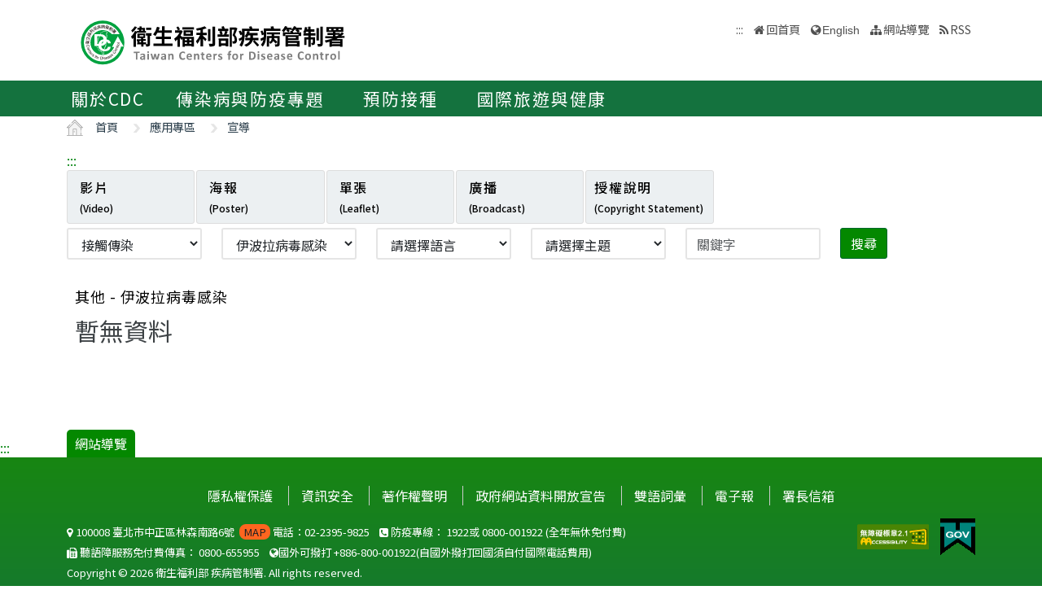

--- FILE ---
content_type: text/html; charset=utf-8
request_url: https://www.cdc.gov.tw/Advocacy/SubIndex/2xHloQ6fXNagOKPnayrjgQ?diseaseId=3DGpsvfGoSlTJyTGmn-pbw&tab=6
body_size: 10040
content:

<!DOCTYPE html>
<html lang="zh-Hant-TW">
<head>
    <!-- _Layout.cshtml -->
    <title>宣導 - 衛生福利部疾病管制署</title>
    <link rel="shortcut icon" href="/favicon.ico">
    <meta http-equiv="Content-Type" content="text/html; charset=UTF-8">
    <meta http-equiv="X-UA-Compatible" content="IE=edge">
    <meta name="viewport" content="width=device-width, initial-scale=1">
    <meta name="Accessible_website" content="本網站通過AA檢測等級無障礙網頁檢測" />
    <!-- No Cache-->
    <meta http-equiv="Pragma" content="no-cache">
    <meta http-equiv="Expires" content="0">
    <meta http-equiv="Cache-Control" content="no-cache, no-store, must-revalidate">
    <!-- No Cache-->
    <meta name="title" content="" />

<meta name="description" content="" />
<meta name="keyword" content="" />
<meta name="subject" content="疾病管制署中文版" />

    <meta property="og:image" content="https://www.cdc.gov.tw/Images/logo_square.jpg" />
    <meta property="og:title" content="宣導" />
    
    
    
    
    <!-- 引入字型20210726 -->
    <link rel="preconnect" href="//fonts.googleapis.com">
    <link rel="preconnect" href="//fonts.gstatic.com" crossorigin>
    <link href="//fonts.googleapis.com/css2?family=Noto+Sans+TC:wght@100;300;400;500;700;900&display=swap" rel="stylesheet">
    <link href="/Content/bootstrap.min.css" rel="stylesheet"/>

    <link href="/Content/jquery-ui.min.css" rel="stylesheet"/>
<link href="/Content/animate.css" rel="stylesheet"/>
<link href="/Scripts/line-icons/line-icons.css" rel="stylesheet"/>
<link href="/Content/font-awesome.css" rel="stylesheet"/>
<link href="/Scripts/scrollbar/css/jquery.mCustomScrollbar.css" rel="stylesheet"/>
<link href="/Scripts/owl-carousel2/owlcarousel/assets/owl.carousel.min.css" rel="stylesheet"/>
<link href="/Scripts/owl-carousel2/owlcarousel/assets/owl.theme.default.min.css" rel="stylesheet"/>
<link href="/Content/icofont.css" rel="stylesheet"/>
<link href="/Scripts/line-icons-pro/styles.css" rel="stylesheet"/>
<link href="/Scripts/cubeportfolio/css/cubeportfolio.min.css" rel="stylesheet"/>
<link href="/Content/j_accessible.css" rel="stylesheet"/>
<link href="/Content/datatables.min.css" rel="stylesheet"/>
<link href="/Scripts/sky-forms-pro/skyforms/css/sky-forms-green.css" rel="stylesheet"/>
<link href="/Scripts/slick/slick.css" rel="stylesheet"/>
<link href="/Content/colorV3.css" rel="stylesheet"/>
<link href="/Content/hover-min.css" rel="stylesheet"/>
<link href="/Scripts/multilevelpushmenu/demo/covermode/covermode.css" rel="stylesheet"/>
<link href="/Content/style.css" rel="stylesheet"/>
<link href="/Content/dataTables.bootstrap5.min.css" rel="stylesheet"/>
<link href="/Content/ie10-viewport-bug-workaround.css" rel="stylesheet"/>

    <!-- 20190322 Nick GA -->
        <!-- Global site tag (gtag.js) - Google Analytics -->
        <script async src="https://www.googletagmanager.com/gtag/js?id=UA-38073643-1"></script>
        <script>
            window.dataLayer = window.dataLayer || [];
            function gtag() { dataLayer.push(arguments); }
            gtag('js', new Date());

            gtag('config', 'UA-38073643-1');
        </script>
    <script src="/Scripts/jquery-3.7.1.js"></script>

</head>
<body class="header-fixed horizontal-menu page-type_green2 style_ch content_page">
    <style>
        body {
            /*overflow-x: hidden !important;*/
        }

        * {
            font-family: 'Noto Sans TC', sans-serif;
        }
    </style>
    <div class="wrapper">
        <div id="header">
            <header class="header-v5 header-static">
                <noscript>
                    <p style="text-align: center;">『您的瀏覽器不支援JavaScript功能，若網頁功能無法正常使用時，請開啟瀏覽器JavaScript狀態』</p>
                </noscript>
                <a title="跳到主要內容區 ALT+C" onclick="toAnchor('ContentFirstLink')" onkeypress="javascript: if(event.keyCode == 13 || event.keyCode == 32) toAnchor('ContentFirstLink')" href="javascript:void(0)" class="sr-only sr-only-focusable" id="skippy">
                    <span class="skiplink-text">主要內容區 ALT+C</span>
                </a>
                <nav class="navbar navbar-default mega-menu">
                    <div class="container">
                        <div class="navbar-header">
                            <!-- <button type="button" class="navbar-toggle" data-bs-toggle="collapse" data-bs-target=".navbar-responsive-collapse">
                                <span class="sr-only">Toggle navigation</span>
                                <span class="icon-bar"></span>
                                <span class="icon-bar"></span>
                                <span class="icon-bar"></span>
                            </button> -->
                            <a class="language_btn" href="/En" title="English">EN</a>
                            <div class="menu-toggle">
                                <div class="hamburger">
                                    <span></span>
                                    <span></span>
                                    <span></span>
                                </div>
                                <div class="cross">
                                    <span></span>
                                    <span></span>
                                </div>
                            </div>
                            <h1 class="logoh1">
                                <a class="navbar-brand" href="/" title="衛生福利部疾病管制署">
                                    <img src="/Images/logo_1.svg" alt="衛生福利部疾病管制署Logo標誌">
                                </a>
                            </h1>
                        </div>
                        <div class="hidden-xs pull-right">
                            <ul class="navbar-ul">
                                <li>
                                    
                                    <a accesskey="U" href="#accesskeyU" id="accesskeyU" title="上方導覽區"><span>:::</span></a>
                                </li>
                                <li class="">
                                    <a href="/" title="回首頁">回首頁</a>
                                </li>
                                <li>
                                    <a href="/En" id="JQ_mainLanguage" title="English">English</a>
                                </li>
                                <li>
                                    <a href="/Home/Sitemap" title="網站導覽" role="button">網站導覽</a>
                                </li>
                                <li>
                                    <a href="/RSS" title="RSS">RSS</a>
                                </li>
                            </ul>
                        </div>
                    </div>
                </nav>
                <div class="bar bar2" id="fixnav">
    <div class="barsearch" style="position: relative;">
        <label for="KeyWord" class="">全站搜尋</label>
        <input type="text" value="" id="KeyWord" accesskey="S" class="text KeyWord" placeholder="全站搜尋" title="全站搜尋">
        <input type="submit" value="搜尋" id="total_search" title="搜尋(另開視窗)" class="btn barsearchBtn" aria-label="提交搜尋關鍵字">
        <!-- <a style="display: block;
        position: absolute;
        bottom: 10px;
        left: 11px;
        display: block;
        border: solid 2px;
        padding: 0px 10px;" href="/En">English</a> -->
    </div>
    <div class="container">
        <div class="bar-inner d-print-none">
                <ul>
                        <li class="mega">
                            <a href="javascript:;" title="關於CDC">關於CDC<span class="arrow"></span></a>

                                <div class="mega">
                                    <div class="container">
                                        <ul class="sub-menu">
                                                <li>
                                                    <a href="/Category/Page/FBu4BEKk3d-PY0QD25swbQ" 
                                                       title="署長簡介">署長簡介</a>
                                                </li>
                                                <li>
                                                    <a href="/Category/MPage/WX00NbSVNG6VQ1dshFrQ_w" 
                                                       title="副署長簡介">副署長簡介</a>
                                                </li>
                                                <li>
                                                    <a href="/Category/Page/MTqnNaOG-jHJxOJ-HsxYyg" 
                                                       title="沿革與成果">沿革與成果</a>
                                                </li>
                                                <li>
                                                    <a href="/CdcOrganization/Index/cBX61rWwT5TKpS7BbMzKag" 
                                                       title="組織與職掌">組織與職掌</a>
                                                </li>
                                                <li>
                                                    <a href="/Category/MPage/kVzFWokFW3l9_YeB8idzuw" 
                                                       title="重大政策">重大政策</a>
                                                </li>
                                                <li>
                                                    <a href="/Category/List/3UATgJ9_kkHimGdkBKskPA" 
                                                       title="法令規章">法令規章</a>
                                                </li>
                                                <li>
                                                    <a href="/Category/List/abYRVtgFiTeOpA1lsLeZWg" 
                                                       title="政府資料公開">政府資料公開</a>
                                                </li>
                                                <li>
                                                    <a href="/Category/List/8Dk7lnIZOe_9IiuFFIqmCA" 
                                                       title="衛生調查訓練班(FETP)">衛生調查訓練班(FETP)</a>
                                                </li>
                                                <li>
                                                    <a href="/Category/MPage/6CJ7RCriP1wF4BmtgAhKuA" 
                                                       title="國家衛生指揮中心(NHCC)">國家衛生指揮中心(NHCC)</a>
                                                </li>
                                                <li>
                                                    <a href="/Category/Page/b_NCRMZiFLmXGmwIIY334w" 
                                                       title="與我聯繫">與我聯繫</a>
                                                </li>
                                        </ul>
                                    </div>
                                </div>
                        </li>
                        <li class="mega">
                            <a href="javascript:;" title="傳染病與防疫專題">傳染病與防疫專題<span class="arrow"></span></a>

                                <div class="mega">
                                    <div class="container">
                                        <ul class="sub-menu">
                                                <li>
                                                    <a href="/Disease/Index" 
                                                       title="傳染病介紹">傳染病介紹</a>
                                                </li>
                                                <li>
                                                    <a href="/Category/DiseaseManual/bU9xd21vK0l5S3gwb3VUTldqdVNnQT09" 
                                                       title="傳染病防治工作手冊">傳染病防治工作手冊</a>
                                                </li>
                                                <li>
                                                    <a href="/Category/DiseaseDefine/ZW54U0FpVVhpVGR3UkViWm8rQkNwUT09" 
                                                       title="傳染病病例定義及檢體送驗">傳染病病例定義及檢體送驗</a>
                                                </li>
                                                <li>
                                                    <a href="/Category/DiseaseTeach/R2tEUCtZUlRpUFJUbmRyT0gxSVlpZz09" 
                                                       title="傳染病核心教材">傳染病核心教材</a>
                                                </li>
                                                <li>
                                                    <a href="/Category/List/cdY5T1LSwpw6wKrEAt7yCw" 
                                                       title="手部衛生專區">手部衛生專區</a>
                                                </li>
                                                <li>
                                                    <a href="/Category/List/CKUj1F_woc-K_eZZ51jcQQ" 
                                                       title="應變整備專區">應變整備專區</a>
                                                </li>
                                                <li>
                                                    <a href="/Category/List/Wie5hDvyNkeG_ZypRcxssw" 
                                                       title="醫療機構感染管制">醫療機構感染管制</a>
                                                </li>
                                                <li>
                                                    <a href="/Category/List/BwUMudpBBYa4cwkWYmeaJw" 
                                                       title="實驗室生物安全">實驗室生物安全</a>
                                                </li>
                                                <li>
                                                    <a href="/Category/List/sbu7N0TPqLjKBz65260pdQ" 
                                                       title="長期照護機構感染管制">長期照護機構感染管制</a>
                                                </li>
                                                <li>
                                                    <a href="/Category/List/m6WabdS8tHTXcOkBGtlaew" 
                                                       title="抗生素抗藥性管理">抗生素抗藥性管理</a>
                                                </li>
                                        </ul>
                                    </div>
                                </div>
                        </li>
                        <li class="mega">
                            <a href="javascript:;" title="預防接種">預防接種<span class="arrow"></span></a>

                                <div class="mega">
                                    <div class="container">
                                        <ul class="sub-menu">
                                                <li>
                                                    <a href="https://vaxmap.cdc.gov.tw/" target=_blank
                                                       title="流感新冠疫苗及流感藥劑地圖(另開新視窗)">流感新冠疫苗及流感藥劑地圖</a>
                                                </li>
                                                <li>
                                                    <a href="/Category/List/SI4DlKBGujaYVJVSVKmwJw" 
                                                       title="疫苗資訊">疫苗資訊</a>
                                                </li>
                                                <li>
                                                    <a href="/Category/List/_MJYeQXoPjzYik1sYwTj6Q" 
                                                       title="公費疫苗項目與接種時程">公費疫苗項目與接種時程</a>
                                                </li>
                                                <li>
                                                    <a href="/Category/List/fAKownqYZkbLT9yoRi1fIA" 
                                                       title="各類對象預防接種建議">各類對象預防接種建議</a>
                                                </li>
                                                <li>
                                                    <a href="/Category/List/JPpvMPdtecyvEo1QNitvyA" 
                                                       title="疫苗簡介">疫苗簡介</a>
                                                </li>
                                                <li>
                                                    <a href="/Category/List/TcKynGco9G59NR02tsMyaQ" 
                                                       title="預防接種單位及諮詢資訊">預防接種單位及諮詢資訊</a>
                                                </li>
                                                <li>
                                                    <a href="/Category/List/tCJPCJ4I3Z2wKdkp85LdRQ" 
                                                       title="衛生專業人員工作指引 ">衛生專業人員工作指引 </a>
                                                </li>
                                                <li>
                                                    <a href="/Category/List/p-wHN68uxEHcx_vEVJl5hw" 
                                                       title="相關法規與委員會">相關法規與委員會</a>
                                                </li>
                                                <li>
                                                    <a href="/Category/List/W2EoTuScoXvFk8a2KpFXeA" 
                                                       title="預防接種受害救濟">預防接種受害救濟</a>
                                                </li>
                                                <li>
                                                    <a href="/Category/MPage/l_z6ZKErZJ063m6OV_8nXQ" 
                                                       title="抗蛇毒血清資訊">抗蛇毒血清資訊</a>
                                                </li>
                                                <li>
                                                    <a href="https://www.cdc.gov.tw/Category/Page/CIy--f_6O0__x-lXRm0JEw" 
                                                       title="主動捐款疫苗基金">主動捐款疫苗基金</a>
                                                </li>
                                        </ul>
                                    </div>
                                </div>
                        </li>
                        <li class="mega">
                            <a href="javascript:;" title="國際旅遊與健康">國際旅遊與健康<span class="arrow"></span></a>

                                <div class="mega">
                                    <div class="container">
                                        <ul class="sub-menu">
                                                <li>
                                                    <a href="/Category/List/7XRS9-rOLh8NhijuoCCegA" 
                                                       title="國際疫情及建議等級">國際疫情及建議等級</a>
                                                </li>
                                                <li>
                                                    <a href="/Category/List/3GJWZ0ETfmdGzIS7H0Jucg" 
                                                       title="旅遊醫學">旅遊醫學</a>
                                                </li>
                                                <li>
                                                    <a href="/Category/List/KD2YdU8aMn2oY0DD38sfPg" 
                                                       title="檢疫業務">檢疫業務</a>
                                                </li>
                                                <li>
                                                    <a href="/Category/List/-AWq9qHaYEuu9DvgrF4ebw" 
                                                       title="外國人健康管理">外國人健康管理</a>
                                                </li>
                                        </ul>
                                    </div>
                                </div>
                        </li>
                </ul>
        </div>
    </div>
</div>


            </header>
        </div>
        

<style>
    .myBox {
        display: flex;
        flex-wrap: wrap;
    }

        .myBox .row0 {
            width: 17%;
            padding: 0 0.3rem 0 0;
            display: flex;
            min-width: 10rem;
        }

        .myBox .row1 {
            width: 10%;
            padding: 0 0.3rem 0 0;
            display: flex;
        }

        .myBox .row0 > select {
            width: 100%;
        }

        .myBox button {
            background-color: #048800;
            border-color: #035500;
            height: 37px;
        }

    @media(max-width:800px) {
        .myBox .row0, .myBox .row1 {
            padding: 0.3rem 0.3rem 0 0;
        }
    }

    @media (min-width: 769px) {
        .RWDTop {
            padding-top: 0px;
        }
    }

    @media (min-width: 1000px) {
        .RWDTop {
            padding-top: 127px;
        }
    }
</style>
<section class="RWDTop">
    <!--麵包屑 start -->
    


<div class="container">
    <ol class="cd-breadcrumb custom-separator">
        <li>
            <img class="location_home" src="/Images/home.svg" alt="" /><a href="/" title="首頁">首頁</a>
        </li>
                <li>
                    
                    <a href="/Category/List/iL6X-2qTCNPBEP-8-8Xw-A" title="應用專區">
                        應用專區
                    </a>
                </li>
                <li>
                    
                    <a href="/Advocacy" title="宣導">
                        宣導
                    </a>
                </li>
    </ol>
</div>


    <!--麵包屑 end -->
    <div class="container">
        <div class="row">
            <div class="col-md-12 col-12">
                <div class="publication publication-box">
                    <div class="row">
                        <div class="col-md-12">
                            <!-- Nav tabs -->
                            <ul class="nav nav-tabs" role="tablist" id="DataView">
                                            <li role="presentation">
                                                <a  aria-controls="media" data-bs-toggle="tab" href="#media" role="tab">
                                                    影片<br><span style="font-size:0.75em">(Video)</span>
                                                </a>
                                            </li>
                                            <li role="presentation">
                                                <a  aria-controls="poster" data-bs-toggle="tab" href="#poster" role="tab">
                                                    海報<br><span style="font-size:0.75em">(Poster)</span>
                                                </a>
                                            </li>
                                            <li role="presentation">
                                                <a  aria-controls="DM" data-bs-toggle="tab" href="#DM" role="tab">
                                                    單張<br><span style="font-size:0.75em">(Leaflet)</span>
                                                </a>
                                            </li>
                                            <li role="presentation">
                                                <a  aria-controls="broadcast" data-bs-toggle="tab" href="#broadcast" role="tab">
                                                    廣播<br><span style="font-size:0.75em">(Broadcast)</span>
                                                </a>
                                            </li>
                                
                                <li role="presentation">
                                    <a  aria-controls="copyright" data-bs-toggle="tab" href="#copyright" role="tab" style="padding: 8px 10px;">
                                        授權說明<br><span style="font-size:0.75em">(Copyright Statement)</span>
                                    </a>
                                </li>
                            </ul>
                            <!-- Tab panes -->
                        </div>
                    </div>
                    <div class="row">
                        <div class="col-md-12">
                                <div class="row">
                                    <div class="col-lg-2 col-md-6 col-sm-6 col-12">
                                        <div class="form-group">
                                            <label for="DisType" style="display:none;">傳染途徑</label>
                                            <select class="form-control" name="DisType" id="DisType">
                                                    <option value="8" >食物或飲水傳染</option>
                                                    <option value="14" >空氣或飛沫傳染</option>
                                                    <option value="15" >蟲媒傳染</option>
                                                    <option value="16" >性接觸或血液傳染</option>
                                                    <option value="33" selected=&#39;selected&#39;>接觸傳染</option>
                                                    <option value="240" >其他類</option>
                                            </select>
                                        </div>
                                    </div>
                                    <div class="col-lg-2 col-md-6 col-sm-6 col-12">
                                        <div class="form-group">
                                            <label for="DisId" style="display:none;">疾病</label>
                                            <select class="form-control" name="DisId" id="DisId">
                                                    <option value="625" >狂犬病</option>
                                                    <option value="626" >炭疽病</option>
                                                    <option value="646" >漢他病毒出血熱</option>
                                                    <option value="653" >漢生病</option>
                                                    <option value="655" >新生兒破傷風</option>
                                                    <option value="672" >鉤端螺旋體病</option>
                                                    <option value="674" >類鼻疽</option>
                                                    <option value="675" >貓抓病</option>
                                                    <option value="681" >兔熱病</option>
                                                    <option value="683" >疱疹B病毒感染症</option>
                                                    <option value="687" selected=&#39;selected&#39;>伊波拉病毒感染</option>
                                                    <option value="688" >拉薩熱</option>
                                                    <option value="689" >馬堡病毒出血熱</option>
                                                    <option value="698" >疥瘡感染症</option>
                                                    <option value="699" >頭蝨感染症</option>
                                                    <option value="710" >破傷風</option>
                                                    <option value="711" >諾羅病毒</option>
                                                    <option value="734" >福氏內格里阿米巴腦膜腦炎</option>
                                                    <option value="735" >血吸蟲症</option>
                                                    <option value="847" >亨德拉病毒感染症</option>
                                                    <option value="848" >立百病毒感染症</option>
                                                    <option value="879" >球黴菌症</option>
                                            </select>
                                        </div>
                                    </div>
                                    <div class="col-lg-2 col-md-6 col-sm-6 col-12">
                                        <div class="form-group">
                                            <label for="Language" style="display:none;">請選擇語言</label>
                                            <select class="form-control" name="Language" id="Language">
                                                <option value="">請選擇語言</option>
                                                    <option value="國語">國語</option>
                                                    <option value="臺語">臺語</option>
                                                    <option value="英語 English">英語 English</option>
                                                    <option value="泰語 ไทย">泰語 ไทย</option>
                                                    <option value="馬來語 Bahasa Melayu">馬來語 Bahasa Melayu</option>
                                                    <option value="越語 Ng&#244;n ngữ Việt Nam">越語 Ng&#244;n ngữ Việt Nam</option>
                                                    <option value="印語 Bahasa Indonesia">印語 Bahasa Indonesia</option>
                                                    <option value="菲律賓語 Pilipino">菲律賓語 Pilipino</option>
                                                    <option value="台語">台語</option>
                                                    <option value="緬甸文 ဗမာ">緬甸文 ဗမာ</option>
                                                    <option value="客語">客語</option>
                                            </select>
                                        </div>
                                    </div>
                                    <div class="col-lg-2 col-md-6 col-sm-6 col-12">
                                        <div class="form-group">
                                            <label for="topic" style="display:none;">請選擇主題</label>
                                            <select class="form-control" id="topic" name="topic">
                                                <option value="">請選擇主題</option>
                                            </select>
                                        </div>
                                    </div>
                                    <div class="col-lg-2 col-md-6 col-sm-6 col-12">
                                        <div class="form-group">
                                            <input class="form-control" value="" title="關鍵字" placeholder="關鍵字" id="AdvocacyName">
                                        </div>
                                    </div>
                                    <div class="col-lg-2 col-md-6 col-sm-6 col-12">
                                        <div class="form-group">
                                            <button type="button" class="btn btn-success p-small" value="搜尋" onclick="ShDataBtClick()">搜尋</button>
                                        </div>
                                    </div>
                                    
                                </div>
                        </div>
                        <div class="col-md-12">
                            <div class="tab-content" id="content">
                            </div>
                        </div>
                    </div>
                </div>
                <!--/end row-->
            </div>
        </div>
    </div>
</section>



        <div class="clearfix"></div>
        <div id="footer" class="d-print-none">
            <div class="footer-v4">
                

<a accesskey="B" href="#accesskeyB" id="accesskeyB" title="下方功能區"><span>:::</span></a>
<div class="container">
    <div class="row">
        <div class="col-md-12">
            <a class="JQfootermap footermap" title="網站導覽" role="button"  href="javascript:void(0);">網站導覽</a>
        </div>
    </div>
</div>
<div class="footer JQfootermapbox" style="display: none;">
    <div class="container">
            <div class="row">
                <!--MegaMenu start-->
                    <div class="col-md-3 md-margin-bottom-40">
                        <div class="posts">
                            <div class="headline">
                                <h2>關於CDC</h2>
                            </div>
                                <ul class="list-unstyled latest-list">
                                        <li class="active">
                                            <a href="/Category/Page/FBu4BEKk3d-PY0QD25swbQ"  title="署長簡介">署長簡介</a>
                                        </li>
                                        <li class="">
                                            <a href="/Category/MPage/WX00NbSVNG6VQ1dshFrQ_w"  title="副署長簡介">副署長簡介</a>
                                        </li>
                                        <li class="">
                                            <a href="/Category/Page/MTqnNaOG-jHJxOJ-HsxYyg"  title="沿革與成果">沿革與成果</a>
                                        </li>
                                        <li class="">
                                            <a href="/CdcOrganization/Index/cBX61rWwT5TKpS7BbMzKag"  title="組織與職掌">組織與職掌</a>
                                        </li>
                                        <li class="">
                                            <a href="/Category/MPage/kVzFWokFW3l9_YeB8idzuw"  title="重大政策">重大政策</a>
                                        </li>
                                        <li class="">
                                            <a href="/Category/List/3UATgJ9_kkHimGdkBKskPA"  title="法令規章">法令規章</a>
                                        </li>
                                        <li class="">
                                            <a href="/Category/List/abYRVtgFiTeOpA1lsLeZWg"  title="政府資料公開">政府資料公開</a>
                                        </li>
                                        <li class="">
                                            <a href="/Category/List/8Dk7lnIZOe_9IiuFFIqmCA"  title="衛生調查訓練班(FETP)">衛生調查訓練班(FETP)</a>
                                        </li>
                                        <li class="">
                                            <a href="/Category/MPage/6CJ7RCriP1wF4BmtgAhKuA"  title="國家衛生指揮中心(NHCC)">國家衛生指揮中心(NHCC)</a>
                                        </li>
                                        <li class="">
                                            <a href="/Category/Page/b_NCRMZiFLmXGmwIIY334w"  title="與我聯繫">與我聯繫</a>
                                        </li>
                                </ul>
                        </div>
                    </div>
                    <div class="col-md-3 md-margin-bottom-40">
                        <div class="posts">
                            <div class="headline">
                                <h2>傳染病與防疫專題</h2>
                            </div>
                                <ul class="list-unstyled latest-list">
                                        <li class="">
                                            <a href="/Disease/Index"  title="傳染病介紹">傳染病介紹</a>
                                        </li>
                                        <li class="">
                                            <a href="/Category/DiseaseManual/bU9xd21vK0l5S3gwb3VUTldqdVNnQT09"  title="傳染病防治工作手冊">傳染病防治工作手冊</a>
                                        </li>
                                        <li class="">
                                            <a href="/Category/DiseaseDefine/ZW54U0FpVVhpVGR3UkViWm8rQkNwUT09"  title="傳染病病例定義及檢體送驗">傳染病病例定義及檢體送驗</a>
                                        </li>
                                        <li class="">
                                            <a href="/Category/DiseaseTeach/R2tEUCtZUlRpUFJUbmRyT0gxSVlpZz09"  title="傳染病核心教材">傳染病核心教材</a>
                                        </li>
                                        <li class="">
                                            <a href="/Category/List/cdY5T1LSwpw6wKrEAt7yCw"  title="手部衛生專區">手部衛生專區</a>
                                        </li>
                                        <li class="">
                                            <a href="/Category/List/CKUj1F_woc-K_eZZ51jcQQ"  title="應變整備專區">應變整備專區</a>
                                        </li>
                                        <li class="">
                                            <a href="/Category/List/Wie5hDvyNkeG_ZypRcxssw"  title="醫療機構感染管制">醫療機構感染管制</a>
                                        </li>
                                        <li class="">
                                            <a href="/Category/List/BwUMudpBBYa4cwkWYmeaJw"  title="實驗室生物安全">實驗室生物安全</a>
                                        </li>
                                        <li class="">
                                            <a href="/Category/List/sbu7N0TPqLjKBz65260pdQ"  title="長期照護機構感染管制">長期照護機構感染管制</a>
                                        </li>
                                        <li class="">
                                            <a href="/Category/List/m6WabdS8tHTXcOkBGtlaew"  title="抗生素抗藥性管理">抗生素抗藥性管理</a>
                                        </li>
                                </ul>
                        </div>
                    </div>
                    <div class="col-md-3 md-margin-bottom-40">
                        <div class="posts">
                            <div class="headline">
                                <h2>預防接種</h2>
                            </div>
                                <ul class="list-unstyled latest-list">
                                        <li class="">
                                            <a href="https://vaxmap.cdc.gov.tw/" target=_blank title="流感新冠疫苗及流感藥劑地圖">流感新冠疫苗及流感藥劑地圖</a>
                                        </li>
                                        <li class="">
                                            <a href="/Category/List/SI4DlKBGujaYVJVSVKmwJw"  title="疫苗資訊">疫苗資訊</a>
                                        </li>
                                        <li class="">
                                            <a href="/Category/List/_MJYeQXoPjzYik1sYwTj6Q"  title="公費疫苗項目與接種時程">公費疫苗項目與接種時程</a>
                                        </li>
                                        <li class="">
                                            <a href="/Category/List/fAKownqYZkbLT9yoRi1fIA"  title="各類對象預防接種建議">各類對象預防接種建議</a>
                                        </li>
                                        <li class="">
                                            <a href="/Category/List/JPpvMPdtecyvEo1QNitvyA"  title="疫苗簡介">疫苗簡介</a>
                                        </li>
                                        <li class="">
                                            <a href="/Category/List/TcKynGco9G59NR02tsMyaQ"  title="預防接種單位及諮詢資訊">預防接種單位及諮詢資訊</a>
                                        </li>
                                        <li class="">
                                            <a href="/Category/List/tCJPCJ4I3Z2wKdkp85LdRQ"  title="衛生專業人員工作指引 ">衛生專業人員工作指引 </a>
                                        </li>
                                        <li class="">
                                            <a href="/Category/List/p-wHN68uxEHcx_vEVJl5hw"  title="相關法規與委員會">相關法規與委員會</a>
                                        </li>
                                        <li class="">
                                            <a href="/Category/List/W2EoTuScoXvFk8a2KpFXeA"  title="預防接種受害救濟">預防接種受害救濟</a>
                                        </li>
                                        <li class="">
                                            <a href="/Category/MPage/l_z6ZKErZJ063m6OV_8nXQ"  title="抗蛇毒血清資訊">抗蛇毒血清資訊</a>
                                        </li>
                                        <li class="">
                                            <a href="https://www.cdc.gov.tw/Category/Page/CIy--f_6O0__x-lXRm0JEw"  title="主動捐款疫苗基金">主動捐款疫苗基金</a>
                                        </li>
                                </ul>
                        </div>
                    </div>
                    <div class="col-md-3 md-margin-bottom-40">
                        <div class="posts">
                            <div class="headline">
                                <h2>國際旅遊與健康</h2>
                            </div>
                                <ul class="list-unstyled latest-list">
                                        <li class="">
                                            <a href="/Category/List/7XRS9-rOLh8NhijuoCCegA"  title="國際疫情及建議等級">國際疫情及建議等級</a>
                                        </li>
                                        <li class="">
                                            <a href="/Category/List/3GJWZ0ETfmdGzIS7H0Jucg"  title="旅遊醫學">旅遊醫學</a>
                                        </li>
                                        <li class="">
                                            <a href="/Category/List/KD2YdU8aMn2oY0DD38sfPg"  title="檢疫業務">檢疫業務</a>
                                        </li>
                                        <li class="">
                                            <a href="/Category/List/-AWq9qHaYEuu9DvgrF4ebw"  title="外國人健康管理">外國人健康管理</a>
                                        </li>
                                </ul>
                        </div>
                    </div>
                <!--MegaMenu end-->
            </div>
            <div class="clearfix"></div>
            <div class="row">
                <!--應用專區 id = 8758 start-->
                
    <div class="col-md-3 md-margin-bottom-40">
        <div class="posts">
            <div class="headline">
                <h2>
                    <a href="#" title="應用專區">應用專區</a>
                </h2>
            </div>
                <ul class="list-unstyled latest-list">
                        <li>
                            <a href="/Category/List/MkhS38gPsHznCR-_ySGVug" title="通報" id="8759">通報</a>
                        </li>
                        <li>
                            <a href="/Category/List/fl4pGet3T9fQxrpbICzuDw" title="檢驗" id="8760">檢驗</a>
                        </li>
                        <li>
                            <a href="/Advocacy" title="宣導" id="8767">宣導</a>
                        </li>
                        <li>
                            <a href="/Category/List/ZrvS2zJwZ03tl8CbKYdI8g" title="統計專區" id="8768">統計專區</a>
                        </li>
                        <li>
                            <a href="/Category/List/nyo1FTXu9DRrsRkV-q-SKg" title="申請" id="8770">申請</a>
                        </li>
                        <li>
                            <a href="/Category/List/bSitwTwKJeLOwBg1J5FCOg" title="研究" id="8781">研究</a>
                        </li>
                        <li>
                            <a href="/Category/List/Yvlmwzd6FVsWdYl8D_6uxg" title="出版品" id="8822">出版品</a>
                        </li>
                </ul>
        </div>
    </div>

                <!--應用專區 end-->
                <!--訊息專區 start-->
                <div class="col-md-3 md-margin-bottom-40">
                    <div class="posts">
                        <div class="headline">
                            <h2>訊息專區</h2>
                        </div>
                        <ul class="list-unstyled latest-list">
                                <li>
                                    <a href="/Bulletin/List/MmgtpeidAR5Ooai4-fgHzQ" title="新聞稿">新聞稿</a>
                                </li>
                                <li>
                                    <a href="/Bulletin/List/xpcl4W7tToptl-lFMjle2Q" title="澄清專區">澄清專區</a>
                                </li>
                                <li>
                                    <a href="/Bulletin/List/pTZD52C5-UQptvHaDt6kMQ" title="致醫界通函">致醫界通函</a>
                                </li>
                                <li>
                                    <a href="/Bulletin/List/VlzFKm-2NMec6nl5vg0qrw" title="採購公告">採購公告</a>
                                </li>
                                <li>
                                    <a href="/HireList" title="人才招募">人才招募</a>
                                </li>
                                <li>
                                    <a href="/Bulletin/List/OZTyKl2eXvfD_YjYbfBT7w" title="其他訊息">其他訊息</a>
                                </li>
                        </ul>
                    </div>
                </div>
                <!--訊息專區 end-->
            </div>
    </div>
</div>

                <div class="copyright">
                    <div class="container">
                        <div class="row">
                            <div class="col-md-12">
                                <nav class="statements">
                                    <ul class="statements-list">
                                        <li>
                                            <a href="/Category/FPage/vropP_BL-TpPDvG94ABqZA">隱私權保護</a>
                                        </li>
                                        <li>
                                            <a href="/Category/FPage/rcgx2nyHjUqM2zCl5nau7g">資訊安全</a>
                                        </li>
                                        <li>
                                            <a href="/Category/FPage/rvmij-b1qdDYyX_Olv67VQ">著作權聲明</a>
                                        </li>
                                        <li>
                                            <a href="/Category/FPage/TxkBIR9agw_IBRRmvn9TcQ">政府網站資料開放宣告</a>
                                        </li>
                                        <li>
                                            <a href="/Category/FPage/H7QkJbw4MlQX3u1Akf5AYw">雙語詞彙</a>
                                        </li>
                                        <li>
                                            <a href="/Subscription" title="電子報">電子報</a>
                                        </li>
                                        <li>
                                            <a href="/MailBox" title="署長信箱（另開新分頁）">署長信箱</a>
                                        </li>
                                        
                                    </ul>
                                </nav>
                            </div>
                            <div class="col-md-8">
                                <div class="statement">
                                    <div class="p-small">
                                        <div class="p-small-text-wrap">
                                            <a href="https://maps.app.goo.gl/JrjUJSReCgS2Ad3HA" target="_blank" title="網路地圖（另開新頁）">
                                                <i class="fa fa-map-marker" aria-hidden="true"></i> 100008 臺北市中正區林森南路6號
                                                <span class="amap">MAP</span> 電話：02-2395-9825
                                            </a>
                                        </div>
                                        <div class="p-small-text-wrap">
                                            <i class="fa fa-phone-square" aria-hidden="true"></i> 防疫專線：
                                            <a href="tel:1922" title="防疫專線（點擊撥打電話）">1922</a>或
                                            <a href="tel:0800-001922" title="防疫專線全年無休免付費（點擊撥打電話）">0800-001922</a> (全年無休免付費)
                                        </div>
                                        <div class="p-small-text-wrap">
                                            <i class="fa fa-fax" aria-hidden="true"></i> 聽語障服務免付費傳真：
                                            <a href="tel:+886-800-655955" title="聽語障服務免付費傳真（點擊撥打電話）">0800-655955</a>
                                        </div>
                                        
                                        <div class="p-small-text-wrap">
                                            <i class="fa fa-globe" aria-hidden="true"></i>國外可撥打
                                            <a href="tel:+886-800-001922" title="電子郵件（點擊寄信）">+886-800-001922</a>(自國外撥打回國須自付國際電話費用)
                                        </div>
                                        <div class="p-small-text-wrap">
                                            Copyright © 2026 衛生福利部 疾病管制署. All rights reserved.
                                        </div>
                                    </div>
                                </div>
                            </div>
                            <div class="col-md-4">
                                
                                
                                <div class="footer-brand text-right">
                                    <a class="m-r-10" href="https://accessibility.moda.gov.tw/Applications/Detail?category=20250919104659" title="無障礙網站(開新視窗)" target="_blank">
                                        <img src="/Images/AA.png" alt="通過AA無障礙網頁檢測" border="0" width="88" height="31" />
                                    </a>
                                    <a href="http://www.gov.tw/" target="_blank">
                                        <img src="/Images/egov.gif" alt="E 政府" title="我的E政府(開新視窗)" style="text-decoration: none">
                                    </a>
                                </div>


                                

                            </div>
                        </div>
                    </div>
                    <div class="container-fluid">
                        <div class="row">
                            <div class="col-md-12">
                                <div class="statement">
                                    <div class="p-small text-center">
                                        <div class="p-small-text-wrap">
                                            本網站建議使用 IE10 以上版本瀏覽器及以1920x1080解析度，以獲得最佳瀏覽體驗。
                                            <br />
                                            為提供使用者有文書軟體選擇的權利，本網站提供ODF開放文件格式，建議您安裝免費開源軟體
                                            <a href="https://www.ndc.gov.tw/cp.aspx?n=32A75A78342B669D" target="_blank">(https://www.ndc.gov.tw/cp.aspx?n=32A75A78342B669D)</a> 或以您慣用的軟體開啟文件。
                                        </div>
                                    </div>
                                </div>
                            </div>
                        </div>
                    </div>
                </div>
            </div>
        </div>
        <div class="sidenav-overlay hide"></div>
    </div>
    
    <script src="/Scripts/bootstrap.bundle.min.js"></script>

    <script src="/Scripts/jquery-ui-1.14.1.js"></script>
<script src="/Scripts/jquery.validate.js"></script>
<script src="/Scripts/jquery.validate.unobtrusive.js"></script>
<script src="/Scripts/back-to-top.js"></script>
<script src="/Scripts/smoothScroll.js"></script>
<script src="/Scripts/scrollbar/js/jquery.mCustomScrollbar.concat.min.js"></script>
<script src="/Scripts/cubeportfolio/js/jquery.cubeportfolio.min.js"></script>
<script src="/Scripts/jquery.dotdotdot.min.js"></script>
<script src="/Scripts/slick/slick.js"></script>
<script src="/Scripts/app.js"></script>
<script src="/Scripts/ESAPI/ESAPI_Standard_en_US.properties.js"></script>
<script src="/Scripts/ESAPI/esapi.js"></script>
<script src="/Scripts/ESAPI/Base.esapi.properties.js"></script>
<script src="/Scripts/extend.js"></script>
<script src="/Scripts/extend.xss.js"></script>
<script src="/Scripts/jquery.blImageCenter.js"></script>
<script src="/Scripts/sky-forms-pro/skyforms/js/jquery.maskedinput.min.js"></script>
<script src="/Scripts/datatables.min.js"></script>
<script src="/Scripts/holmes.js"></script>
<script src="/Scripts/Share.js"></script>
<script src="/Scripts/jquery.matchHeight.js"></script>
<script src="/Scripts/cdcgov.js"></script>
<script src="/Scripts/purify.min.js"></script>
<script src="/Scripts/owl-carousel2/owlcarousel/owl.carousel.min.js"></script>
<script src="/Scripts/dataTables.bootstrap5.min.js"></script>

    
    <script src="/Scripts/jquery.unobtrusive-ajax.js"></script>
<script src="/Scripts/jquery.validate.js"></script>
<script src="/Scripts/jquery.validate.unobtrusive.js"></script>

    <script>
        var tab;
        var type = 6;
        var diseaseId = 687;
        var langId = 0;
        var id = 8767;
        var SelectShow;
        var xid = null;
        var topic;
        var DisId;

        $(document).ready(function() {
            //type = 6;
            //diseaseId = 687;
            //langId = 0;
            //id = 8767;
            //xid = null;
            //console.log(type);
            //console.log(diseaseId);
            //console.log(langId);
            //console.log(id);

            //預設載入
    $('#DisId').change(function () { ChangeCustomer(); });
    $('#DisType').change(function () { ChangeCustomerDisType(); });

    function ChangeCustomer() {
        var selectedValue = $('#DisId option:selected').val();
        if ($.trim(selectedValue).length > 0) {
            GetOrders(selectedValue);
        }
    }

            function GetOrders(DisId) {
                $.ajax({
                    url: '/Advocacy/ShdataDisChange',
                    data: { DisId: DisId},
                    type: 'post',
                    cache: false,
                    async: false,
                    dataType: 'json',
                    success: function (data) {
                        if (data.length > 0) {
                            $('#topic').empty();
                            //20221102 修改20220930弱掃
                            var optionHtml = $('<option />');
                            optionHtml.val('');
                            optionHtml.text('請選擇主題');
                            $('#topic').append(optionHtml);
                            //$('#topic').append($('<option></option>').val('').text('請選擇主題'));

                            $.each(data, function (i, item) {
                                //20221102 修改20220930弱掃
                                var curOptionHtml = $('<option />');
                                curOptionHtml.val(item.value);
                                curOptionHtml.text(item.Name);
                                $('#topic').append(curOptionHtml);
                                //$('#topic').append($('<option></option>').val(item.value).text(item.Name));
                            });
                        } else {
                            $('#topic').empty();
                            //20221102 修改20220930弱掃
                            var optionHtml = $('<option />');
                            optionHtml.val('');
                            optionHtml.text('此疾病無主題');
                            $('#topic').append(optionHtml);
                            //$('#topic').append($('<option></option>').val('').text('此疾病無主題'));
                        }
                    }
                });
            }

        function ChangeCustomerDisType() {
        var selectedValue = $('#DisType option:selected').val();
        if ($.trim(selectedValue).length > 0) {
            GetOrdersDisType(selectedValue);
            }
    }

            function GetOrdersDisType(DisType) {
                $.ajax({
                    url: '/Advocacy/ShdataDisTypeChange',
                    data: { DisType: DisType},
                    type: 'post',
                    cache: false,
                    async: false,
                    dataType: 'json',
                    success: function (data) {
                        if (data.length > 0) {
                            $('#DisId').empty();
                            //$('#topic').append($('<option></option>').val('').text('請選擇'));
                            $.each(data, function (i, item) {
                                //20221102 修改20220930弱掃
                                var curOptionHtml = $('<option />');
                                curOptionHtml.val(item.value);
                                curOptionHtml.text(item.Name);
                                $('#DisId').append(curOptionHtml);
                                //$('#DisId').append($('<option></option>').val(item.value).text(item.Name));
                            });
                        } else {
                            $('#DisId').empty();
                            //20221111 修改20220930弱掃
                            var curOptionHtml = $('<option />');
                            curOptionHtml.val('');
                            curOptionHtml.text('此疾病分類無');
                            $('#topic').append(curOptionHtml);
                            //$('#topic').append($('<option></option>').val('').text('此疾病分類無'));
                        }
                    }
                });
            }

            //console.log(type);

            if (type === 7) {
                //20221013 修改20220930弱掃
                $("#content").load('/Advocacy/SubIndexContentCopyRight',
                    function (responseText, textStatus, req) {
                        if (textStatus == "error") {
                            console.log('error');
                        }
                    });

            } else {
                //20221013 修改20220930弱掃
                $("#content").load('/Advocacy/SubIndexContent',
                    {
                        type: type,
                        diseaseId: diseaseId,
                        langId: langId,
                        id: id,
                        xid: xid
                    },
                    function (responseText, textStatus, req) {
                        if (textStatus == "error") {
                            console.log('error');
                        }
                    });
            }

            //matchHeight
            setTimeout(function() {
                    $('.image-list>.col-md-4').matchHeight();
                },
                400);
        });
        $(document).ajaxStop(function() {
            $('.image-list>.col-md-4').matchHeight();
        });

        $('li > a').click(function() {
            tab = $(this).attr("href").substring(1, $(this).attr("href").length);
            //type = 6;
            //diseaseId = 687;
            //langId = 0;
            //id = 8767;
            SelectShow = $("#SelectShow").val();
            if (SelectShow == "on") {
                var DisId = $("#DisId").val();
                if (DisId != "") {
                    diseaseId = parseInt($("#DisId").val());
                }
            }
            switch (tab) {
            case "media":
                type = 1;
                break;
            case "poster":
                type = 2;
                break;
            case "DM":
                type = 3;
                break;
            case "manual":
                type = 4;
                break;
            case "broadcast":
                type = 5;
                break;
            case "settings":
                type = 6;
                break;
            case "copyright":
                type = 7;
                break;
            }
            setTimeout(function() {
                    $('.image-list>.col-md-4').matchHeight();
                },
                400);
            if (tab === "media" ||
                tab === "poster" ||
                tab === "DM" ||
                tab === "manual" ||
                tab === "broadcast" ||
                tab === "settings") {
                //20221013 修改20220930弱掃
                $("#content").load('/Advocacy/SubIndexContent',
                    {
                        type: type,
                        diseaseId: diseaseId,
                        langId: langId,
                        id: id
                    },
                    function (responseText, textStatus, req) {
                        if (textStatus == "error") {
                            console.log('error');
                        }
                    });
            } else if (tab === "copyright") { //著作權
                //20221013 修改20220930弱掃
                $("#content").load('/Advocacy/SubIndexContentCopyRight',
                    {
                        type: type,
                        diseaseId: diseaseId,
                        langId: langId,
                        id: id
                    },
                    function (responseText, textStatus, req) {
                        if (textStatus == "error") {
                            console.log('error');
                        }
                    });
            }

        });
        ///搜尋
        function ShDataBtClick()
        {
            //diseaseId = 687;
            //langId = 0;
            //id = 8767;
            //xid = null;
            //type = $("#AdvocacyType").val();
            topic = $("#topic").val();
            DisId = $("#DisId").val();
            if (DisId != "") {
                diseaseId = parseInt($("#DisId").val());
            }
            var Language = $("#Language").val();
            var AdvocacyName = $("#AdvocacyName").val();

            //20221013 修改20220930弱掃
            $("#content").load('/Advocacy/SubIndexContent',
                {
                    type: type,
                    diseaseId: diseaseId,
                    langId: langId,
                    id: id,
                    xid: xid,
                    topic: topic,
                    Language: Language,
                    AdvocacyName: AdvocacyName
                },
                function (responseText, textStatus, req) {
                    if (textStatus == "error") {
                        console.log('error');
                    }
                });
        }
        //單張正反面 click
        function DMTabClick(id, layoutId) {
            //diseaseId = 687;
            //langId = 0;

            //20221013 修改20220930弱掃
            $(`#myTabContent${id}`).load('/Advocacy/DMContent',
                {
                    id: id,
                    diseaseId: diseaseId,
                    langId: langId,
                    layoutId: layoutId
                },
                function (responseText, textStatus, req) {
                    if (textStatus == "error") {
                        console.log('error');
                    }
                });
        }
    </script>
    <script>
        //更新點閱率
        function AddReadCount(type, id) {
            $.ajax({
                url: '/Base/AddReadCount',
                type: 'Post',
                data: { type: type, id: id },
                success:
                    function(result) {
                        console.log(result.Message);
                    }
            });
        }
    </script>

    <script>
     $(document).ready(function () {
         $('.bar-inner .sub-menu>li>a').matchHeight();
     });
    $(function () {
        $("*").on('keydown', function (event) {
            if (event.altKey && event.shiftKey && event.which == 83) {
                //console.log(event)
                event.preventDefault()
                $("#KeyWord").focus()
            }
        });
    })
</script>

    <script>
        $(function () {
            if (window.screen.width > 769) {
                window.onscroll = function () {
                    var topScroll = $(document).scrollTop();
                    var bignav = document.getElementById("fixnav");
                    if (topScroll > 50) {
                        bignav.style.position = 'fixed';
                        bignav.style.top = '0';
                    } else {
                        bignav.style.position = 'static';
                    }
                }
            }
            $("*").on('keydown', function (event) {
                if (event.which == 27) {
                    $("*").blur()
                }
            });
            //BrowseLog();
        });
    </script>
</body>
</html>


--- FILE ---
content_type: text/html; charset=utf-8
request_url: https://www.cdc.gov.tw/Advocacy/SubIndexContent
body_size: 64
content:
<!-- 其他 start-->
<div class="tab-pane active" id="settings" role="tabpanel">
    <p class="publication_title">其他 - 伊波拉病毒感染</p>
    <input value="off" id="SelectShow" hidden="hidden">
    <input value="6" id="AdvocacyType" hidden="hidden">
        <H2>暫無資料</H2>
</div>
<!-- 其他 end-->

--- FILE ---
content_type: application/javascript
request_url: https://www.cdc.gov.tw/Scripts/ESAPI/ESAPI_Standard_en_US.properties.js
body_size: 722
content:
var ESAPI_Standard_en_US = {
    name: 'ESAPI Standard Messages - US English',
    locale: 'en-US',
    messages: {
        "Test"                              : "This is test #{testnumber}",

        // Messages for validation
        "CreditCard.Required.Usr"           : "{context}: Input credit card required",
        "CreditCard.Required.Log"           : "Input credit card required: context={context}, input={input}",
        "CreditCard.Invalid.Usr"            : "{context}: Invalid credit card input",
        "CreditCard.Invalid.Log"            : "Invalid credit card input: context={context}, input={input}",
        "Date.Required.Usr"                 : "{context}: Input date required in {format} format",
        "Date.Required.Log"                 : "Date required: context={context}, input={input}, format={format}",
        "Date.Invalid.Usr"                  : "{context}: Invalid date, please use {format} format",
        "Date.Invalid.Log"                  : "Invalid date: context={context}, input={input}, format={format}",
        "Integer.Required.Usr"              : "{context}: Input number required",
        "Integer.Required.Log"              : "Input number required: context={context}, input={input}, minValue={minValue}, maxValue={maxValue}",
        "Integer.NaN.Usr"                   : "{context}: Invalid number",
        "Integer.NaN.Log"                   : "Invalid number: context={context}, input={input}, minValue={minValue}, maxValue={maxValue}",
        "Integer.MinValue.Usr"              : "{context}: Invalid number - Must be greater than {minValue}",
        "Integer.MinValue.Log"              : "Invalid number: context={context}, input={input}, minValue={minValue}, maxValue={maxValue}",
        "Integer.MaxValue.Usr"              : "{context}: Invalid number - Must be less than {maxValue}",
        "Integer.MaxValue.Log"              : "Invalid number: context={context}, input={input}, minValue={minValue}, maxValue={maxValue}",
        "Number.Required.Usr"               : "{context}: Input number required",
        "Number.Required.Log"               : "Input number required: context={context}, input={input}, minValue={minValue}, maxValue={maxValue}",
        "Number.NaN.Usr"                    : "{context}: Invalid number",
        "Number.NaN.Log"                    : "Invalid number: context={context}, input={input}, minValue={minValue}, maxValue={maxValue}",
        "Number.MinValue.Usr"               : "{context}: Invalid number - Must be greater than {minValue}",
        "Number.MinValue.Log"               : "Invalid number: context={context}, input={input}, minValue={minValue}, maxValue={maxValue}",
        "Number.MaxValue.Usr"               : "{context}: Invalid number - Must be less than {maxValue}",
        "Number.MaxValue.Log"               : "Invalid number: context={context}, input={input}, minValue={minValue}, maxValue={maxValue}",
        "String.Required.Usr"               : "{context}: Input required",
        "String.Required.Log"               : "Input required: context={context}, input={input}, original={orig}",
        "String.Whitelist.Usr"              : "{context}: Invalid input - Conform to regex {pattern}",
        "String.Whitelist.Log"              : "Invalid input - Whitelist validation failed: context={context}, input={input}, original={orig}, pattern={pattern}",
        "String.Blacklist.Usr"              : "{context}: Invalid input - Dangerous input matching {pattern} detected",
        "String.Blacklist.Log"              : "Invalid input - Blacklist validation failed: context={context}, input={input}, original={orig}, pattern={pattern}",
        "String.MinLength.Usr"              : "{context}: Invalid input - Minimum length is {minLength}",
        "String.MinLength.Log"              : "Invalid input - Too short: context={context}, input={input}, original={orig}, minLength={minLength}",
        "String.MaxLength.Usr"              : "{context}: Invalid input - Maximum length is {maxLength}",
        "String.MaxLength.Log"              : "Invalid input - Too long: context={context}, input={input}, original={orig}, maxLength={maxLength}",

        // Error Messages for Exceptions
        "HTTPUtilities.Cookie.Protocol"     : "Cookies disallowed on non http[s] requests. Current protocol: {protocol}",
        "HTTPUtilities.Cookie.UnsafeData"   : "Attempt to add unsafe data to cookie (skip mode) - Cookie: {name}={value}",
        "HTTPUtilities.Cookie.CantKill"     : "Unable to kill cookie named {name}",
        "Cookie.Name"                       : "Cookie name \"{name}\" is a reserved token",
        "Cookie.Version"                    : "Cookie version \"{version}\" is not a valid version. Version must be 0 or 1."
    }
};